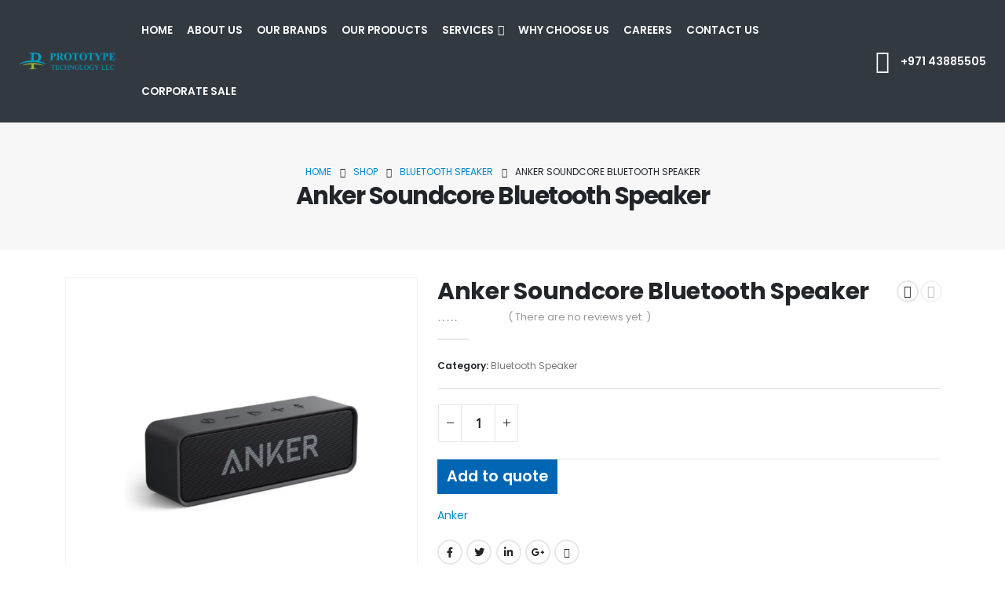

--- FILE ---
content_type: text/html; charset=UTF-8
request_url: https://prototype-me.com/product/anker-soundcore-bluetooth-speaker/
body_size: 25528
content:
	<!DOCTYPE html>
	<html  lang="en-US" prefix="og: http://ogp.me/ns# fb: http://ogp.me/ns/fb#">
	<head>
		<meta http-equiv="X-UA-Compatible" content="IE=edge" />
		<meta http-equiv="Content-Type" content="text/html; charset=UTF-8" />
		<meta name="viewport" content="width=device-width, initial-scale=1, minimum-scale=1" />

		<link rel="profile" href="https://gmpg.org/xfn/11" />
		<link rel="pingback" href="https://prototype-me.com/xmlrpc.php" />
		<title>Anker Soundcore Bluetooth Speaker &#8211; Prototype Middle East</title>
<meta name='robots' content='max-image-preview:large' />
<link rel="alternate" type="application/rss+xml" title="Prototype Middle East &raquo; Feed" href="https://prototype-me.com/feed/" />
<link rel="alternate" type="application/rss+xml" title="Prototype Middle East &raquo; Comments Feed" href="https://prototype-me.com/comments/feed/" />
<link rel="alternate" type="application/rss+xml" title="Prototype Middle East &raquo; Anker Soundcore Bluetooth Speaker Comments Feed" href="https://prototype-me.com/product/anker-soundcore-bluetooth-speaker/feed/" />
<link rel="alternate" title="oEmbed (JSON)" type="application/json+oembed" href="https://prototype-me.com/wp-json/oembed/1.0/embed?url=https%3A%2F%2Fprototype-me.com%2Fproduct%2Fanker-soundcore-bluetooth-speaker%2F" />
<link rel="alternate" title="oEmbed (XML)" type="text/xml+oembed" href="https://prototype-me.com/wp-json/oembed/1.0/embed?url=https%3A%2F%2Fprototype-me.com%2Fproduct%2Fanker-soundcore-bluetooth-speaker%2F&#038;format=xml" />
		<link rel="shortcut icon" href="//corporate.prototype-me.com/wp-content/uploads/2023/09/favicon.png" type="image/x-icon" />
				<link rel="apple-touch-icon" href="//corporate.prototype-me.com/wp-content/uploads/2023/09/favicon.png" />
				<link rel="apple-touch-icon" sizes="120x120" href="//corporate.prototype-me.com/wp-content/uploads/2023/09/favicon.png" />
				<link rel="apple-touch-icon" sizes="76x76" href="//corporate.prototype-me.com/wp-content/uploads/2023/09/favicon.png" />
				<link rel="apple-touch-icon" sizes="152x152" href="//corporate.prototype-me.com/wp-content/themes/porto/images/logo/apple-touch-icon_152x152.png" />
			<meta name="twitter:card" content="summary_large_image">
	<meta property="twitter:title" content="Anker Soundcore Bluetooth Speaker"/>
	<meta property="og:title" content="Anker Soundcore Bluetooth Speaker"/>
	<meta property="og:type" content="website"/>
	<meta property="og:url" content="https://prototype-me.com/product/anker-soundcore-bluetooth-speaker/"/>
	<meta property="og:site_name" content="Prototype Middle East"/>
	<meta property="og:description" content="Breathtaking stereo sound with deep bass is delivered with exceptional clarity and zero distortion by two high-sensitivity drivers and a patented bass port."/>

						<meta property="og:image" content="https://prototype-me.com/wp-content/uploads/2023/10/1.png"/>
				<style id='wp-img-auto-sizes-contain-inline-css'>
img:is([sizes=auto i],[sizes^="auto," i]){contain-intrinsic-size:3000px 1500px}
/*# sourceURL=wp-img-auto-sizes-contain-inline-css */
</style>

<style id='wp-emoji-styles-inline-css'>

	img.wp-smiley, img.emoji {
		display: inline !important;
		border: none !important;
		box-shadow: none !important;
		height: 1em !important;
		width: 1em !important;
		margin: 0 0.07em !important;
		vertical-align: -0.1em !important;
		background: none !important;
		padding: 0 !important;
	}
/*# sourceURL=wp-emoji-styles-inline-css */
</style>
<link rel='stylesheet' id='wp-block-library-css' href='https://prototype-me.com/wp-includes/css/dist/block-library/style.min.css?ver=6.9' media='all' />
<style id='global-styles-inline-css'>
:root{--wp--preset--aspect-ratio--square: 1;--wp--preset--aspect-ratio--4-3: 4/3;--wp--preset--aspect-ratio--3-4: 3/4;--wp--preset--aspect-ratio--3-2: 3/2;--wp--preset--aspect-ratio--2-3: 2/3;--wp--preset--aspect-ratio--16-9: 16/9;--wp--preset--aspect-ratio--9-16: 9/16;--wp--preset--color--black: #000000;--wp--preset--color--cyan-bluish-gray: #abb8c3;--wp--preset--color--white: #ffffff;--wp--preset--color--pale-pink: #f78da7;--wp--preset--color--vivid-red: #cf2e2e;--wp--preset--color--luminous-vivid-orange: #ff6900;--wp--preset--color--luminous-vivid-amber: #fcb900;--wp--preset--color--light-green-cyan: #7bdcb5;--wp--preset--color--vivid-green-cyan: #00d084;--wp--preset--color--pale-cyan-blue: #8ed1fc;--wp--preset--color--vivid-cyan-blue: #0693e3;--wp--preset--color--vivid-purple: #9b51e0;--wp--preset--color--primary: #0088cc;--wp--preset--color--secondary: #0169fe;--wp--preset--color--tertiary: #2baab1;--wp--preset--color--quaternary: #383f48;--wp--preset--color--dark: #212529;--wp--preset--color--light: #ffffff;--wp--preset--gradient--vivid-cyan-blue-to-vivid-purple: linear-gradient(135deg,rgb(6,147,227) 0%,rgb(155,81,224) 100%);--wp--preset--gradient--light-green-cyan-to-vivid-green-cyan: linear-gradient(135deg,rgb(122,220,180) 0%,rgb(0,208,130) 100%);--wp--preset--gradient--luminous-vivid-amber-to-luminous-vivid-orange: linear-gradient(135deg,rgb(252,185,0) 0%,rgb(255,105,0) 100%);--wp--preset--gradient--luminous-vivid-orange-to-vivid-red: linear-gradient(135deg,rgb(255,105,0) 0%,rgb(207,46,46) 100%);--wp--preset--gradient--very-light-gray-to-cyan-bluish-gray: linear-gradient(135deg,rgb(238,238,238) 0%,rgb(169,184,195) 100%);--wp--preset--gradient--cool-to-warm-spectrum: linear-gradient(135deg,rgb(74,234,220) 0%,rgb(151,120,209) 20%,rgb(207,42,186) 40%,rgb(238,44,130) 60%,rgb(251,105,98) 80%,rgb(254,248,76) 100%);--wp--preset--gradient--blush-light-purple: linear-gradient(135deg,rgb(255,206,236) 0%,rgb(152,150,240) 100%);--wp--preset--gradient--blush-bordeaux: linear-gradient(135deg,rgb(254,205,165) 0%,rgb(254,45,45) 50%,rgb(107,0,62) 100%);--wp--preset--gradient--luminous-dusk: linear-gradient(135deg,rgb(255,203,112) 0%,rgb(199,81,192) 50%,rgb(65,88,208) 100%);--wp--preset--gradient--pale-ocean: linear-gradient(135deg,rgb(255,245,203) 0%,rgb(182,227,212) 50%,rgb(51,167,181) 100%);--wp--preset--gradient--electric-grass: linear-gradient(135deg,rgb(202,248,128) 0%,rgb(113,206,126) 100%);--wp--preset--gradient--midnight: linear-gradient(135deg,rgb(2,3,129) 0%,rgb(40,116,252) 100%);--wp--preset--font-size--small: 13px;--wp--preset--font-size--medium: 20px;--wp--preset--font-size--large: 36px;--wp--preset--font-size--x-large: 42px;--wp--preset--spacing--20: 0.44rem;--wp--preset--spacing--30: 0.67rem;--wp--preset--spacing--40: 1rem;--wp--preset--spacing--50: 1.5rem;--wp--preset--spacing--60: 2.25rem;--wp--preset--spacing--70: 3.38rem;--wp--preset--spacing--80: 5.06rem;--wp--preset--shadow--natural: 6px 6px 9px rgba(0, 0, 0, 0.2);--wp--preset--shadow--deep: 12px 12px 50px rgba(0, 0, 0, 0.4);--wp--preset--shadow--sharp: 6px 6px 0px rgba(0, 0, 0, 0.2);--wp--preset--shadow--outlined: 6px 6px 0px -3px rgb(255, 255, 255), 6px 6px rgb(0, 0, 0);--wp--preset--shadow--crisp: 6px 6px 0px rgb(0, 0, 0);}:where(.is-layout-flex){gap: 0.5em;}:where(.is-layout-grid){gap: 0.5em;}body .is-layout-flex{display: flex;}.is-layout-flex{flex-wrap: wrap;align-items: center;}.is-layout-flex > :is(*, div){margin: 0;}body .is-layout-grid{display: grid;}.is-layout-grid > :is(*, div){margin: 0;}:where(.wp-block-columns.is-layout-flex){gap: 2em;}:where(.wp-block-columns.is-layout-grid){gap: 2em;}:where(.wp-block-post-template.is-layout-flex){gap: 1.25em;}:where(.wp-block-post-template.is-layout-grid){gap: 1.25em;}.has-black-color{color: var(--wp--preset--color--black) !important;}.has-cyan-bluish-gray-color{color: var(--wp--preset--color--cyan-bluish-gray) !important;}.has-white-color{color: var(--wp--preset--color--white) !important;}.has-pale-pink-color{color: var(--wp--preset--color--pale-pink) !important;}.has-vivid-red-color{color: var(--wp--preset--color--vivid-red) !important;}.has-luminous-vivid-orange-color{color: var(--wp--preset--color--luminous-vivid-orange) !important;}.has-luminous-vivid-amber-color{color: var(--wp--preset--color--luminous-vivid-amber) !important;}.has-light-green-cyan-color{color: var(--wp--preset--color--light-green-cyan) !important;}.has-vivid-green-cyan-color{color: var(--wp--preset--color--vivid-green-cyan) !important;}.has-pale-cyan-blue-color{color: var(--wp--preset--color--pale-cyan-blue) !important;}.has-vivid-cyan-blue-color{color: var(--wp--preset--color--vivid-cyan-blue) !important;}.has-vivid-purple-color{color: var(--wp--preset--color--vivid-purple) !important;}.has-black-background-color{background-color: var(--wp--preset--color--black) !important;}.has-cyan-bluish-gray-background-color{background-color: var(--wp--preset--color--cyan-bluish-gray) !important;}.has-white-background-color{background-color: var(--wp--preset--color--white) !important;}.has-pale-pink-background-color{background-color: var(--wp--preset--color--pale-pink) !important;}.has-vivid-red-background-color{background-color: var(--wp--preset--color--vivid-red) !important;}.has-luminous-vivid-orange-background-color{background-color: var(--wp--preset--color--luminous-vivid-orange) !important;}.has-luminous-vivid-amber-background-color{background-color: var(--wp--preset--color--luminous-vivid-amber) !important;}.has-light-green-cyan-background-color{background-color: var(--wp--preset--color--light-green-cyan) !important;}.has-vivid-green-cyan-background-color{background-color: var(--wp--preset--color--vivid-green-cyan) !important;}.has-pale-cyan-blue-background-color{background-color: var(--wp--preset--color--pale-cyan-blue) !important;}.has-vivid-cyan-blue-background-color{background-color: var(--wp--preset--color--vivid-cyan-blue) !important;}.has-vivid-purple-background-color{background-color: var(--wp--preset--color--vivid-purple) !important;}.has-black-border-color{border-color: var(--wp--preset--color--black) !important;}.has-cyan-bluish-gray-border-color{border-color: var(--wp--preset--color--cyan-bluish-gray) !important;}.has-white-border-color{border-color: var(--wp--preset--color--white) !important;}.has-pale-pink-border-color{border-color: var(--wp--preset--color--pale-pink) !important;}.has-vivid-red-border-color{border-color: var(--wp--preset--color--vivid-red) !important;}.has-luminous-vivid-orange-border-color{border-color: var(--wp--preset--color--luminous-vivid-orange) !important;}.has-luminous-vivid-amber-border-color{border-color: var(--wp--preset--color--luminous-vivid-amber) !important;}.has-light-green-cyan-border-color{border-color: var(--wp--preset--color--light-green-cyan) !important;}.has-vivid-green-cyan-border-color{border-color: var(--wp--preset--color--vivid-green-cyan) !important;}.has-pale-cyan-blue-border-color{border-color: var(--wp--preset--color--pale-cyan-blue) !important;}.has-vivid-cyan-blue-border-color{border-color: var(--wp--preset--color--vivid-cyan-blue) !important;}.has-vivid-purple-border-color{border-color: var(--wp--preset--color--vivid-purple) !important;}.has-vivid-cyan-blue-to-vivid-purple-gradient-background{background: var(--wp--preset--gradient--vivid-cyan-blue-to-vivid-purple) !important;}.has-light-green-cyan-to-vivid-green-cyan-gradient-background{background: var(--wp--preset--gradient--light-green-cyan-to-vivid-green-cyan) !important;}.has-luminous-vivid-amber-to-luminous-vivid-orange-gradient-background{background: var(--wp--preset--gradient--luminous-vivid-amber-to-luminous-vivid-orange) !important;}.has-luminous-vivid-orange-to-vivid-red-gradient-background{background: var(--wp--preset--gradient--luminous-vivid-orange-to-vivid-red) !important;}.has-very-light-gray-to-cyan-bluish-gray-gradient-background{background: var(--wp--preset--gradient--very-light-gray-to-cyan-bluish-gray) !important;}.has-cool-to-warm-spectrum-gradient-background{background: var(--wp--preset--gradient--cool-to-warm-spectrum) !important;}.has-blush-light-purple-gradient-background{background: var(--wp--preset--gradient--blush-light-purple) !important;}.has-blush-bordeaux-gradient-background{background: var(--wp--preset--gradient--blush-bordeaux) !important;}.has-luminous-dusk-gradient-background{background: var(--wp--preset--gradient--luminous-dusk) !important;}.has-pale-ocean-gradient-background{background: var(--wp--preset--gradient--pale-ocean) !important;}.has-electric-grass-gradient-background{background: var(--wp--preset--gradient--electric-grass) !important;}.has-midnight-gradient-background{background: var(--wp--preset--gradient--midnight) !important;}.has-small-font-size{font-size: var(--wp--preset--font-size--small) !important;}.has-medium-font-size{font-size: var(--wp--preset--font-size--medium) !important;}.has-large-font-size{font-size: var(--wp--preset--font-size--large) !important;}.has-x-large-font-size{font-size: var(--wp--preset--font-size--x-large) !important;}
/*# sourceURL=global-styles-inline-css */
</style>

<style id='classic-theme-styles-inline-css'>
/*! This file is auto-generated */
.wp-block-button__link{color:#fff;background-color:#32373c;border-radius:9999px;box-shadow:none;text-decoration:none;padding:calc(.667em + 2px) calc(1.333em + 2px);font-size:1.125em}.wp-block-file__button{background:#32373c;color:#fff;text-decoration:none}
/*# sourceURL=/wp-includes/css/classic-themes.min.css */
</style>
<link rel='stylesheet' id='contact-form-7-css' href='https://prototype-me.com/wp-content/plugins/contact-form-7/includes/css/styles.css?ver=5.8.2' media='all' />
<style id='woocommerce-inline-inline-css'>
.woocommerce form .form-row .required { visibility: visible; }
/*# sourceURL=woocommerce-inline-inline-css */
</style>
<link rel='stylesheet' id='yith_ywraq_frontend-css' href='https://prototype-me.com/wp-content/plugins/yith-woocommerce-request-a-quote/assets/css/frontend.css?ver=2.26.0' media='all' />
<style id='yith_ywraq_frontend-inline-css'>
.woocommerce .add-request-quote-button.button, .woocommerce .add-request-quote-button-addons.button, .yith-wceop-ywraq-button-wrapper .add-request-quote-button.button, .yith-wceop-ywraq-button-wrapper .add-request-quote-button-addons.button{
    background-color: #0066b4!important;
    color: #ffffff!important;
}
.woocommerce .add-request-quote-button.button:hover,  .woocommerce .add-request-quote-button-addons.button:hover,.yith-wceop-ywraq-button-wrapper .add-request-quote-button.button:hover,  .yith-wceop-ywraq-button-wrapper .add-request-quote-button-addons.button:hover{
    background-color: #044a80!important;
    color: #ffffff!important;
}


.cart button.single_add_to_cart_button{
	                 display:none!important;
	                }
/*# sourceURL=yith_ywraq_frontend-inline-css */
</style>
<link rel='stylesheet' id='pwb-styles-frontend-css' href='https://prototype-me.com/wp-content/plugins/perfect-woocommerce-brands/build/frontend/css/style.css?ver=3.2.8' media='all' />
<link rel='stylesheet' id='porto-css-vars-css' href='http://prototype-me.com/wp-content/uploads/porto_styles/theme_css_vars.css?ver=6.10.0' media='all' />
<link rel='stylesheet' id='js_composer_front-css' href='https://prototype-me.com/wp-content/plugins/js_composer/assets/css/js_composer.min.css?ver=7.0' media='all' />
<link rel='stylesheet' id='bootstrap-css' href='http://prototype-me.com/wp-content/uploads/porto_styles/bootstrap.css?ver=6.10.0' media='all' />
<link rel='stylesheet' id='porto-plugins-css' href='https://prototype-me.com/wp-content/themes/porto/css/plugins.css?ver=6.10.0' media='all' />
<link rel='stylesheet' id='porto-theme-css' href='https://prototype-me.com/wp-content/themes/porto/css/theme.css?ver=6.10.0' media='all' />
<link rel='stylesheet' id='porto-shortcodes-css' href='http://prototype-me.com/wp-content/uploads/porto_styles/shortcodes.css?ver=6.10.0' media='all' />
<link rel='stylesheet' id='porto-theme-shop-css' href='https://prototype-me.com/wp-content/themes/porto/css/theme_shop.css?ver=6.10.0' media='all' />
<link rel='stylesheet' id='porto-theme-wpb-css' href='https://prototype-me.com/wp-content/themes/porto/css/theme_wpb.css?ver=6.10.0' media='all' />
<link rel='stylesheet' id='porto-dynamic-style-css' href='http://prototype-me.com/wp-content/uploads/porto_styles/dynamic_style.css?ver=6.10.0' media='all' />
<link rel='stylesheet' id='porto-type-builder-css' href='https://prototype-me.com/wp-content/plugins/porto-functionality/builders/assets/type-builder.css?ver=2.10.0' media='all' />
<link rel='stylesheet' id='porto-account-login-style-css' href='https://prototype-me.com/wp-content/themes/porto/css/theme/shop/login-style/account-login.css?ver=6.10.0' media='all' />
<link rel='stylesheet' id='porto-style-css' href='https://prototype-me.com/wp-content/themes/porto/style.css?ver=6.10.0' media='all' />
<style id='porto-style-inline-css'>
.side-header-narrow-bar-logo{max-width:123px}@media (min-width:992px){}#header .header-main .header-left,#header .header-main .header-center,#header .header-main .header-right,.fixed-header #header .header-main .header-left,.fixed-header #header .header-main .header-right,.fixed-header #header .header-main .header-center,.header-builder-p .header-main{padding-top:0;padding-bottom:0}.page-top .product-nav{position:static;height:auto;margin-top:0}.page-top .product-nav .product-prev,.page-top .product-nav .product-next{float:none;position:absolute;height:30px;top:50%;bottom:50%;margin-top:-15px}.page-top .product-nav .product-prev{right:10px}.page-top .product-nav .product-next{left:10px}.page-top .product-nav .product-next .product-popup{right:auto;left:0}.page-top .product-nav .product-next .product-popup:before{right:auto;left:6px}.page-top .sort-source{position:static;text-align:center;margin-top:5px;border-width:0}.page-top ul.breadcrumb{-ms-flex-pack:center;justify-content:center}.page-top .page-title{font-weight:700}.product-images .img-thumbnail .inner,.product-images .img-thumbnail .inner img{-webkit-transform:none;transform:none}.sticky-product{position:fixed;top:0;left:0;width:100%;z-index:100;background-color:#fff;box-shadow:0 3px 5px rgba(0,0,0,0.08);padding:15px 0}.sticky-product.pos-bottom{top:auto;bottom:0;box-shadow:0 -3px 5px rgba(0,0,0,0.08)}.sticky-product .container{display:-ms-flexbox;display:flex;-ms-flex-align:center;align-items:center;-ms-flex-wrap:wrap;flex-wrap:wrap}.sticky-product .sticky-image{max-width:60px;margin-right:15px}.sticky-product .add-to-cart{-ms-flex:1;flex:1;text-align:right;margin-top:5px}.sticky-product .product-name{font-size:16px;font-weight:600;line-height:inherit;margin-bottom:0}.sticky-product .sticky-detail{line-height:1.5;display:-ms-flexbox;display:flex}.sticky-product .star-rating{margin:5px 15px;font-size:1em}.sticky-product .availability{padding-top:2px}.sticky-product .sticky-detail .price{font-family:Poppins,Poppins,sans-serif;font-weight:400;margin-bottom:0;font-size:1.3em;line-height:1.5}@media (max-width:992px){.sticky-product .container{padding-left:var(--porto-grid-gutter-width);padding-right:var(--porto-grid-gutter-width)}}@media (max-width:767px){.sticky-product{display:none}}#login-form-popup{max-width:480px}.btn-gradient:not(.btn-outline) a,.btn-gradient .wpcf7-submit{background:linear-gradient(135deg,#0088cc 0,#0169fe 80%) !important;color:#FFF;border:0}.btn-gradient:not(.btn-outline):hover a,.btn-gradient:not(.btn-outline).hover a,.btn-gradient:hover .wpcf7-submit{background:linear-gradient(135deg,#00a1f2 0,#277ffe 80%) !important;color:#FFF;border:0}.vc_btn3.vc_btn3-size-md{border-radius:7px}.custom-btn-1 i{margin-left:17px}.custom-btn-2 i{margin-left:2px}.custom-btn-2 :focus{box-shadow:none}@keyframes toBottomFromTop{49%{transform:translate3d(0,100%,0) scale(1)}50%{opacity:0;transform:translate3d(0,-100%,0) scale(1)}51%{opacity:1}}.custom-btn-effect-1:hover i{animation:toBottomFromTop .3s forwards}.custom-font-lora{font-family:Lora,sans-serif}.custom-font-segoe{font-family:'Segoe Script','Zapfino','Savoye LET' !important}body:not(.home) #header .header-main{background-color:#333940}.custom-dot-type.nav-inside .owl-dots{bottom:103px}.custom-dot-type .owl-dot.active,.custom-dot-type .owl-dot:hover{transform:scale(1.3)}.cutom-dot-type .owl-dot{transition:transform .3s}.custom-dot-type .owl-dot+.owl-dot{margin-left:4px}.custom-dot-white .owl-dots .owl-dot span{background-color:rgba(255,255,255,0.6)}.custom-dot-white .owl-dots .owl-dot.active span,.custom-dot-white .owl-dots .owl-dot:hover span{background-color:#fff}.custom-dot-black .owl-dots .owl-dot span{background-color:rgba(33,33,33,0.6)}.custom-dot-black .owl-dots .owl-dot.active span,.custom-dot-black .owl-dots .owl-dot:hover span{background-color:#212121}.intro-carousel .porto-ibanner{max-height:100vh}.intro-carousel .owl-dots{opacity:0;transition:opacity .3s}.intro-carousel:hover .owl-dots{opacity:1}.custom-highlight-text-1{position:absolute;right:-64px;bottom:-41px;font-size:36.8px;font-size:2.3rem;transform:rotate(-15deg)}@media (min-width:576px){.mw-481{max-width:481px !important}.mw-450{max-width:450px !important}}@media(max-width:767px){.intro-layer-1{top:50% !important;left:50% !important;transform:translate(-50%,-50%);width:90%;text-align:center}.intro-layer-2{top:50% !important;transform:translate(-50%,-50%) !important}}.custom-social-icons{top:50%;right:28px;transform:translateY(-50%)}.custom-social-icons .poerto-icon{transition:background 3s}.custom-social-icons .social-facebook:hover{background:#3b5a9a}.custom-social-icons .social-twitter:hover{background:#1aa9e1}.custom-social-icons .social-instagram:hover{background:#7c4a3a}.custom-box-shadow-1 img{box-shadow:0 15px 60px -36px rgba(0,0,0,0.45) !important}.top-50{top:50%}.transform3dy-n50{transform:translate3d(0,-50%,0)}.custom-img-width-1{width:260px;height:260px}.custom-left-img{left:20px;z-index:2}.custom-right-img{right:6px}.custom-img-round img{border-radius:50%}@media(max-width:991px) and (min-width:576px){.custom-left-img{left:15%}.custom-right-img{right:14%}}@media(max-width:575px){.custom-left-img{left:0}.custom-right-img{right:0}}.bg-gradient{background-color:#0088cc !important;background-image:linear-gradient(to right,#0088cc 0,#0169fe 100%) !important}.custom-img-pos{left:-4px}@media(max-width:991px){.custom-img-pos{left:20px}}.custom-testimonial-carousel .porto-u-main-heading{padding:0 40px}.custom-testimonial-carousel .porto-u-heading-spacer,.custom-testimonial-carousel .porto-u-sub-heading{padding-left:40px}.custom-testimonial-carousel .porto-u-main-heading::before{content:"“";display:block;position:absolute;left:10px;top:0;font-size:80px;font-style:normal;line-height:1;font-family:"Lora",sans-serif;font-weight:bold;color:#212121}.custom-testimonial-carousel.nav-inside .owl-dots{bottom:-5px}.portfolio-filter{position:relative;margin:-21px auto 32px;z-index:1;justify-content:flex-end;width:100%;padding-right:24px}.portfolio-filter li a{color:#777;border-bottom:3px solid transparent;transition:border-color .3s;text-transform:uppercase;font-weight:600;line-height:1;padding-left:0;padding-right:0;margin-left:24px;font-size:13.3px}.portfolio-filter li a:hover,.portfolio-filter li.active a{color:#08c !important;background-color:transparent !important;border-bottom-color:#08c}.thumb-info.thumb-info-lighten .thumb-info-wrapper:after{background:rgba(0,136,204,0.8)}.porto-portfolios hr{display:none}.pagination.load-more .next{padding-left:3.4rem;padding-right:3.4rem;margin-top:22px;width:auto;background:#212529;font-size:15.4px;line-height:1.5;color:#FFF;border-radius:7px}.pagination-wrap.load-more{margin-bottom:48px}@media(min-width:992px){.portfolio-filter{max-width:936px;padding-right:12px}}@media(min-width:1164px){.portfolio-filter{max-width:1140px;padding-right:12px}}@media(max-width:767px){.portfolio-filter{margin-top:24px;justify-content:flex-start}}.portfolio-carousel .portfolio-item{position:relative;background:#fff;padding:20px;margin-left:10px;margin-right:10px}.portfolio-item.outimage{text-align:left}.portfolio-slide a{display:flex;flex-direction:column}.portfolio-slide .thumb-info{order:-2;margin-bottom:8px}.portfolio-slide .portfolio-title{font-size:25.2px;font-weight:700;margin-top:0 !important}.portfolio-slide .portfolio-title:hover{color:#08c}.portfolio-slide p.color-body{order:-1;text-transform:uppercase;font-size:11.2px;line-height:26px;letter-spacing:0;margin-bottom:4px !important}.portfolio-slide .m-t{padding:0 !important;margin-top:12px !important;margin-bottom:19px}.portfolio-slide .m-t p{font-size:15.4px;color:#777}.portfolio-carousel .thumb-info.thumb-info-lighten .thumb-info-wrapper:after,.member-carousel .thumb-info .thumb-info-wrapper:after{content:none}.portfolio-carousel .thumb-info:hover img{transform:none;opacity:.8}.portfolio-carousel .thumb-info .thumb-info-action-icon{display:none}.portfolio-carousel:before,.post-carousel:before{content:'';position:absolute;top:50%;left:50%;width:65%;height:0;box-shadow:0 0 110px 180px rgba(0,0,0,0.04);transform:translate3d(-50%,-50%,0);z-index:0}.portfolio-carousel .owl-dots{margin-top:35px !important}.portfolio-carousel .thumb-info,.portfolio-carousel .thumb-info-wrapper{position:static;transform:none;overflow:visible}.portfolio-carousel .thumb-info-title{bottom:13px !important;padding-left:20px !important;transform:translate3d(0,0,0) !important;opacity:1 !important}.portfolio-carousel .thumb-info-inner{font-size:12.6px;color:#08c !important;letter-spacing:normal}.vc_btn3.vc_btn3-shape-rounded{border-radius:7px}.members-container.owl-carousel:before,.member-carousel:before{content:'';position:absolute;top:50%;left:50%;width:65%;height:0;transform:translate3d(-50%,-50%,0);z-index:0;box-shadow:0 0 110px 230px rgba(0,0,0,0.04)}.member-carousel .member-slide{background:#fff}.member-carousel .thumb-info-wrapper{position:static;transform:none}.member-carousel .thumb-info a h4{font-size:21px;font-weight:700;color:#212529;padding:24px 24px 0}.member-carousel .thumb-info a:hover h4{color:#08c}.member-carousel .thumb-info a p{padding-top:1px;padding-bottom:6px;text-transform:uppercase;font-size:13.3px;color:#969696}.member-carousel .thumb-info-caption p{font-size:14px;color:#212529;line-height:1.7;font-weight:300;padding:0 24px 56px}.member-carousel .thumb-info-title{bottom:27px !important;top:auto !important;color:#08c;font-size:12.6px;text-transform:uppercase;letter-spacing:normal;opacity:1 !important;transform:none !important}.member-carousel .owl-dots,.post-carousel .owl-dots{margin-top:41px !important}.row>.post-carousel{padding:0}.post-carousel .post-item{padding:20px;background:#fff}.post-carousel .post-item .post-meta{font-size:11.2px}.post-carousel .post-meta a{color:#777}.post-carousel .post-image{margin-bottom:7px !important}.post-carousel h5{margin-top:12px;margin-bottom:14px}.post-carousel h5 a{font-weight:700;font-size:21px;letter-spacing:-1.05px}.post-carousel h5 a:hover{color:#08c !important}.mw-90 img{max-width:90px}.mw-100p img{max-width:100px}.mw-140 img{max-width:140px;vertical-align:middle}.porto-map-wrapper .porto_google_map{position:absolute !important;left:0;top:0;right:0;bottom:0;min-height:600px}.porto_google_map{margin-bottom:0}#Contact .col-md-12{position:static}#Contact .form-control{padding:0 23px;height:54px;font-size:0.85rem;line-height:1.85;border-radius:.25rem;background-color:#F4F4F4;border-width:0}#Contact textarea.form-control{height:111px;padding:18px 23px}.wpcf7 .wpcf7-submit{padding:1.25rem 3.4rem;font-size:15.4px;text-transform:uppercase;font-weight:600}.wpcf7 .wpcf7-submit:focus{outline:none}.wpcf7 .form-group{margin-bottom:1.1rem}.bg-dark{background-color:#212529 !important}.custom-direction .porto-sicon-header p{display:inline-block;border-bottom:1px solid}@media(max-width:767px){.porto-map-wrapper .porto_google_map{position:relative !important}}
/*# sourceURL=porto-style-inline-css */
</style>
<script src="https://prototype-me.com/wp-includes/js/jquery/jquery.min.js?ver=3.7.1" id="jquery-core-js"></script>
<script src="https://prototype-me.com/wp-includes/js/jquery/jquery-migrate.min.js?ver=3.4.1" id="jquery-migrate-js"></script>
<script src="https://prototype-me.com/wp-content/plugins/woocommerce/assets/js/jquery-blockui/jquery.blockUI.min.js?ver=2.7.0-wc.8.2.4" id="jquery-blockui-js"></script>
<script id="wc-add-to-cart-js-extra">
var wc_add_to_cart_params = {"ajax_url":"/wp-admin/admin-ajax.php","wc_ajax_url":"/?wc-ajax=%%endpoint%%","i18n_view_cart":"View cart","cart_url":"https://prototype-me.com/cart/","is_cart":"","cart_redirect_after_add":"no"};
//# sourceURL=wc-add-to-cart-js-extra
</script>
<script src="https://prototype-me.com/wp-content/plugins/woocommerce/assets/js/frontend/add-to-cart.min.js?ver=8.2.4" id="wc-add-to-cart-js"></script>
<script src="https://prototype-me.com/wp-content/plugins/js_composer/assets/js/vendors/woocommerce-add-to-cart.js?ver=7.0" id="vc_woocommerce-add-to-cart-js-js"></script>
<script></script><link rel="https://api.w.org/" href="https://prototype-me.com/wp-json/" /><link rel="alternate" title="JSON" type="application/json" href="https://prototype-me.com/wp-json/wp/v2/product/1140" /><link rel="EditURI" type="application/rsd+xml" title="RSD" href="https://prototype-me.com/xmlrpc.php?rsd" />
<meta name="generator" content="WordPress 6.9" />
<meta name="generator" content="WooCommerce 8.2.4" />
<link rel="canonical" href="https://prototype-me.com/product/anker-soundcore-bluetooth-speaker/" />
<link rel='shortlink' href='https://prototype-me.com/?p=1140' />
		<script type="text/javascript">
		WebFontConfig = {
			google: { families: [ 'Poppins:400,500,600,700,800','Shadows+Into+Light:400,700','Playfair+Display:400,700','Open+Sans:400','Lora:400,600,700' ] }
		};
		(function(d) {
			var wf = d.createElement('script'), s = d.scripts[d.scripts.length - 1];
			wf.src = 'https://prototype-me.com/wp-content/themes/porto/js/libs/webfont.js';
			wf.async = true;
			s.parentNode.insertBefore(wf, s);
		})(document);</script>
			<noscript><style>.woocommerce-product-gallery{ opacity: 1 !important; }</style></noscript>
	<style>.recentcomments a{display:inline !important;padding:0 !important;margin:0 !important;}</style><meta name="generator" content="Powered by WPBakery Page Builder - drag and drop page builder for WordPress."/>
<meta name="generator" content="Powered by Slider Revolution 6.6.14 - responsive, Mobile-Friendly Slider Plugin for WordPress with comfortable drag and drop interface." />
<script>function setREVStartSize(e){
			//window.requestAnimationFrame(function() {
				window.RSIW = window.RSIW===undefined ? window.innerWidth : window.RSIW;
				window.RSIH = window.RSIH===undefined ? window.innerHeight : window.RSIH;
				try {
					var pw = document.getElementById(e.c).parentNode.offsetWidth,
						newh;
					pw = pw===0 || isNaN(pw) || (e.l=="fullwidth" || e.layout=="fullwidth") ? window.RSIW : pw;
					e.tabw = e.tabw===undefined ? 0 : parseInt(e.tabw);
					e.thumbw = e.thumbw===undefined ? 0 : parseInt(e.thumbw);
					e.tabh = e.tabh===undefined ? 0 : parseInt(e.tabh);
					e.thumbh = e.thumbh===undefined ? 0 : parseInt(e.thumbh);
					e.tabhide = e.tabhide===undefined ? 0 : parseInt(e.tabhide);
					e.thumbhide = e.thumbhide===undefined ? 0 : parseInt(e.thumbhide);
					e.mh = e.mh===undefined || e.mh=="" || e.mh==="auto" ? 0 : parseInt(e.mh,0);
					if(e.layout==="fullscreen" || e.l==="fullscreen")
						newh = Math.max(e.mh,window.RSIH);
					else{
						e.gw = Array.isArray(e.gw) ? e.gw : [e.gw];
						for (var i in e.rl) if (e.gw[i]===undefined || e.gw[i]===0) e.gw[i] = e.gw[i-1];
						e.gh = e.el===undefined || e.el==="" || (Array.isArray(e.el) && e.el.length==0)? e.gh : e.el;
						e.gh = Array.isArray(e.gh) ? e.gh : [e.gh];
						for (var i in e.rl) if (e.gh[i]===undefined || e.gh[i]===0) e.gh[i] = e.gh[i-1];
											
						var nl = new Array(e.rl.length),
							ix = 0,
							sl;
						e.tabw = e.tabhide>=pw ? 0 : e.tabw;
						e.thumbw = e.thumbhide>=pw ? 0 : e.thumbw;
						e.tabh = e.tabhide>=pw ? 0 : e.tabh;
						e.thumbh = e.thumbhide>=pw ? 0 : e.thumbh;
						for (var i in e.rl) nl[i] = e.rl[i]<window.RSIW ? 0 : e.rl[i];
						sl = nl[0];
						for (var i in nl) if (sl>nl[i] && nl[i]>0) { sl = nl[i]; ix=i;}
						var m = pw>(e.gw[ix]+e.tabw+e.thumbw) ? 1 : (pw-(e.tabw+e.thumbw)) / (e.gw[ix]);
						newh =  (e.gh[ix] * m) + (e.tabh + e.thumbh);
					}
					var el = document.getElementById(e.c);
					if (el!==null && el) el.style.height = newh+"px";
					el = document.getElementById(e.c+"_wrapper");
					if (el!==null && el) {
						el.style.height = newh+"px";
						el.style.display = "block";
					}
				} catch(e){
					console.log("Failure at Presize of Slider:" + e)
				}
			//});
		  };</script>
		<style id="wp-custom-css">
			.banner-container .wpb_text_column.wpb_content_element {
    display: none;
}
.home #header {
    position: absolute;
    width: 100%;
    top: calc(100vh - 78px);
    left: 0;
    z-index: 1030;
    background: #00404d;
}

@media(max-width: 576px)
{
		.vc_custom_1694418881090 {
    padding-top: 70px !important;
    padding-left: 15px !important;
}
	
}		</style>
		<noscript><style> .wpb_animate_when_almost_visible { opacity: 1; }</style></noscript>	<link rel='stylesheet' id='rs-plugin-settings-css' href='https://prototype-me.com/wp-content/plugins/revslider/public/assets/css/rs6.css?ver=6.6.14' media='all' />
<style id='rs-plugin-settings-inline-css'>
#rs-demo-id {}
/*# sourceURL=rs-plugin-settings-inline-css */
</style>
</head>
	<body class="wp-singular product-template-default single single-product postid-1140 wp-embed-responsive wp-theme-porto theme-porto woocommerce woocommerce-page woocommerce-no-js login-popup full blog-1 wpb-js-composer js-comp-ver-7.0 vc_responsive">
	
	<div class="page-wrapper"><!-- page wrapper -->
		
											<!-- header wrapper -->
				<div class="header-wrapper wide">
										
<header id="header" class="header-builder header-builder-p">
<div class="porto-block" data-id="325"><style>.wpb_custom_25a1c46d1e49bb73a70fb9b6d630f724 .porto-sicon-title{font-weight:600;font-size:14px;letter-spacing:0;text-transform:none;}#header .mobile-toggle { background: linear-gradient(135deg, #0088cc 0%, #0169fe 80%); }
.page-wrapper, .header-wrapper { position: static; }
.home #header { position: absolute; width: 100%; top: calc(100vh - 78px);  left: 0; z-index: 1030; }
.custom-hover-opacity:hover { opacity: .9; }
.mega-menu.menu-hover-line>li.menu-item>a:before { top: auto; bottom: 0; }
#nav-panel .accordion-menu li:not(.active) { border-width: 0; }
#nav-panel .accordion-menu li.menu-item.active { border-width: 2px; }
#nav-panel .accordion-menu li.menu-item.active a { background-color: transparent; color: #08c; }
#nav-panel>.container { padding: 0 12px; }
#nav-panel .accordion-menu > li.menu-item > a { color: #fff; }
#header .porto-sicon-box-link { margin-right: 0; }

@media(max-width: 1399px) {
#header .main-menu > li.menu-item > a { padding-left: 8.5px; padding-right: 8.5px;  }
}
@media(max-width: 991px) {
.py-lg-14 { padding-top: 14px !important; padding-bottom: 14px !important; } 
#header .header-main { background-color: #333940; }
}</style><div class="vc_row wpb_row row top-row py-lg-14 no-padding header-main vc_row-o-content-middle vc_row-flex"><div class="px-4 vc_column_container flex-auto"><div class="wpb_wrapper vc_column-inner">		<div class="logo">
		<a href="https://prototype-me.com/" title="Prototype Middle East - "  rel="home">
		<img class="img-responsive sticky-logo sticky-retina-logo" src="//prototype-me.com/wp-content/uploads/2023/09/prototype_logo.png" alt="Prototype Middle East" /><img class="img-responsive standard-logo retina-logo" width="270" height="49" src="//prototype-me.com/wp-content/uploads/2023/09/prototype_logo.png" alt="Prototype Middle East" />	</a>
			</div>
		</div></div><div class="d-none d-lg-flex vc_column_container flex-1"><div class="wpb_wrapper vc_column-inner"><ul id="menu-main-menu" class="wpb_custom_b83cf44ab1a55d4eaf1566accd7eb16e main-menu mega-menu menu-hover-line show-arrow"><li id="nav-menu-item-639" class="menu-item menu-item-type-custom menu-item-object-custom menu-item-home narrow"><a href="https://prototype-me.com/#banner-wrapper">Home</a></li>
<li id="nav-menu-item-632" class="menu-item menu-item-type-custom menu-item-object-custom menu-item-home narrow"><a href="https://prototype-me.com/#who-we-are">About Us</a></li>
<li id="nav-menu-item-633" class="menu-item menu-item-type-custom menu-item-object-custom menu-item-home narrow"><a href="https://prototype-me.com/#our-brands">Our Brands</a></li>
<li id="nav-menu-item-1255" class="menu-item menu-item-type-post_type menu-item-object-page narrow"><a href="https://prototype-me.com/our-products/">Our Products</a></li>
<li id="nav-menu-item-1513" class="menu-item menu-item-type-post_type menu-item-object-page menu-item-has-children has-sub narrow"><a href="https://prototype-me.com/services/">Services</a>
<div class="popup"><div class="inner" style=""><ul class="sub-menu porto-narrow-sub-menu">
	<li id="nav-menu-item-1571" class="menu-item menu-item-type-post_type menu-item-object-page" data-cols="1"><a href="https://prototype-me.com/it-consulting/">IT Consulting</a></li>
	<li id="nav-menu-item-1570" class="menu-item menu-item-type-post_type menu-item-object-page" data-cols="1"><a href="https://prototype-me.com/digital-transformation-services/">Digital Transformation Services</a></li>
	<li id="nav-menu-item-1569" class="menu-item menu-item-type-post_type menu-item-object-page" data-cols="1"><a href="https://prototype-me.com/software-development-services/">Software Development Services</a></li>
</ul></div></div>
</li>
<li id="nav-menu-item-635" class="menu-item menu-item-type-custom menu-item-object-custom menu-item-home narrow"><a href="https://prototype-me.com/#why-choose-us">Why Choose Us</a></li>
<li id="nav-menu-item-1268" class="menu-item menu-item-type-post_type menu-item-object-page narrow"><a href="https://prototype-me.com/careers/">Careers</a></li>
<li id="nav-menu-item-638" class="d-none d-xl-block menu-item menu-item-type-custom menu-item-object-custom menu-item-home narrow"><a href="https://prototype-me.com/#Contact">Contact Us</a></li>
<li id="nav-menu-item-1444" class="menu-item menu-item-type-post_type menu-item-object-page narrow"><a href="https://prototype-me.com/corporate-sale/">Corporate Sale</a></li>
</ul></div></div><div class="px-4 ms-auto ms-lg-0 vc_column_container flex-auto"><div class="wpb_wrapper vc_column-inner"><a class="porto-sicon-box-link" href="tel:97143885505"><div class="porto-sicon-box custom-hover-opacity mb-0 me-0 d-none d-md-flex  wpb_custom_25a1c46d1e49bb73a70fb9b6d630f724 style_1 default-icon"><div class="porto-sicon-default"><div class="porto-just-icon-wrapper porto-icon none" style="color:#ffffff;font-size:30px;margin-right:5px;"><i class="porto-icon-phone-call"></i></div></div><div class="porto-sicon-header"><h3 class="porto-sicon-title" style="color:#ffffff;">+971 43885505</h3></div> <!-- header --></div><!-- porto-sicon-box --></a><a  aria-label="Mobile Menu" href="#" class="mobile-toggle  wpb_custom_d100113dacdd9774aca8d2a074787642"><i class="fas fa-bars"></i></a></div></div></div></div>
<div id="nav-panel">
	<div class="container">
		<div class="mobile-nav-wrap">
		<div class="menu-wrap"><ul id="menu-main-menu-1" class="mobile-menu accordion-menu"><li id="accordion-menu-item-639" class="menu-item menu-item-type-custom menu-item-object-custom menu-item-home"><a href="https://prototype-me.com/#banner-wrapper">Home</a></li>
<li id="accordion-menu-item-632" class="menu-item menu-item-type-custom menu-item-object-custom menu-item-home"><a href="https://prototype-me.com/#who-we-are">About Us</a></li>
<li id="accordion-menu-item-633" class="menu-item menu-item-type-custom menu-item-object-custom menu-item-home"><a href="https://prototype-me.com/#our-brands">Our Brands</a></li>
<li id="accordion-menu-item-1255" class="menu-item menu-item-type-post_type menu-item-object-page"><a href="https://prototype-me.com/our-products/">Our Products</a></li>
<li id="accordion-menu-item-1513" class="menu-item menu-item-type-post_type menu-item-object-page menu-item-has-children has-sub"><a href="https://prototype-me.com/services/">Services</a>
<span class="arrow" role="button"></span><ul class="sub-menu">
	<li id="accordion-menu-item-1571" class="menu-item menu-item-type-post_type menu-item-object-page"><a href="https://prototype-me.com/it-consulting/">IT Consulting</a></li>
	<li id="accordion-menu-item-1570" class="menu-item menu-item-type-post_type menu-item-object-page"><a href="https://prototype-me.com/digital-transformation-services/">Digital Transformation Services</a></li>
	<li id="accordion-menu-item-1569" class="menu-item menu-item-type-post_type menu-item-object-page"><a href="https://prototype-me.com/software-development-services/">Software Development Services</a></li>
</ul>
</li>
<li id="accordion-menu-item-635" class="menu-item menu-item-type-custom menu-item-object-custom menu-item-home"><a href="https://prototype-me.com/#why-choose-us">Why Choose Us</a></li>
<li id="accordion-menu-item-1268" class="menu-item menu-item-type-post_type menu-item-object-page"><a href="https://prototype-me.com/careers/">Careers</a></li>
<li id="accordion-menu-item-638" class="d-none d-xl-block menu-item menu-item-type-custom menu-item-object-custom menu-item-home"><a href="https://prototype-me.com/#Contact">Contact Us</a></li>
<li id="accordion-menu-item-1444" class="menu-item menu-item-type-post_type menu-item-object-page"><a href="https://prototype-me.com/corporate-sale/">Corporate Sale</a></li>
</ul></div>		</div>
	</div>
</div>
</header>

									</div>
				<!-- end header wrapper -->
			
			
					<section class="page-top page-header-7">
		<div class="container">
	<div class="row">
		<div class="col-lg-12">
							<div class="breadcrumbs-wrap text-center">
					<ul class="breadcrumb" itemscope itemtype="https://schema.org/BreadcrumbList"><li class="home" itemprop="itemListElement" itemscope itemtype="https://schema.org/ListItem"><a itemprop="item" href="https://prototype-me.com" title="Go to Home Page"><span itemprop="name">Home</span></a><meta itemprop="position" content="1" /><i class="delimiter delimiter-2"></i></li><li itemprop="itemListElement" itemscope itemtype="https://schema.org/ListItem"><a itemprop="item" href="https://prototype-me.com/shop/"><span itemprop="name">Shop</span></a><meta itemprop="position" content="2" /><i class="delimiter delimiter-2"></i></li><li itemprop="itemListElement" itemscope itemtype="https://schema.org/ListItem"><a itemprop="item" href="https://prototype-me.com/product-category/bluetooth-speaker/"><span itemprop="name">Bluetooth Speaker</span></a><meta itemprop="position" content="3" /><i class="delimiter delimiter-2"></i></li><li>Anker Soundcore Bluetooth Speaker</li></ul>				</div>
						<div class="text-center">
				<h1 class="page-title">Anker Soundcore Bluetooth Speaker</h1>
							</div>
					</div>
	</div>
</div>
	</section>
	
		<div id="main" class="column1 boxed"><!-- main -->

			<div class="container">
			<div class="row main-content-wrap">

			<!-- main content -->
			<div class="main-content col-lg-12">

			
	<div id="primary" class="content-area"><main id="content" class="site-main">

					
			<div class="woocommerce-notices-wrapper"></div>
<div id="product-1140" class="product type-product post-1140 status-publish first instock product_cat-bluetooth-speaker has-post-thumbnail shipping-taxable purchasable product-type-simple product-layout-default">

	<div class="product-summary-wrap">
					<div class="row">
				<div class="summary-before col-md-5">
							<div class="labels"></div><div class="product-images images">
	<div class="product-image-slider owl-carousel show-nav-hover has-ccols ccols-1"><div class="img-thumbnail"><div class="inner"><img width="600" height="600" src="https://prototype-me.com/wp-content/uploads/2023/10/1-600x600.png" class="woocommerce-main-image img-responsive" alt="" href="https://prototype-me.com/wp-content/uploads/2023/10/1.png" title="1" decoding="async" fetchpriority="high" srcset="https://prototype-me.com/wp-content/uploads/2023/10/1-600x600.png 600w, https://prototype-me.com/wp-content/uploads/2023/10/1-400x400.png 400w, https://prototype-me.com/wp-content/uploads/2023/10/1-560x560.png 560w, https://prototype-me.com/wp-content/uploads/2023/10/1-367x367.png 367w" sizes="(max-width: 600px) 100vw, 600px" /></div></div><div class="img-thumbnail"><div class="inner"><img width="600" height="600" src="https://prototype-me.com/wp-content/uploads/2023/10/2-600x600.png" class="img-responsive" alt="" href="https://prototype-me.com/wp-content/uploads/2023/10/2.png" decoding="async" srcset="https://prototype-me.com/wp-content/uploads/2023/10/2-600x600.png 600w, https://prototype-me.com/wp-content/uploads/2023/10/2-400x400.png 400w, https://prototype-me.com/wp-content/uploads/2023/10/2-560x560.png 560w, https://prototype-me.com/wp-content/uploads/2023/10/2-367x367.png 367w" sizes="(max-width: 600px) 100vw, 600px" /></div></div><div class="img-thumbnail"><div class="inner"><img width="600" height="600" src="https://prototype-me.com/wp-content/uploads/2023/10/3-600x600.png" class="img-responsive" alt="" href="https://prototype-me.com/wp-content/uploads/2023/10/3.png" decoding="async" srcset="https://prototype-me.com/wp-content/uploads/2023/10/3-600x600.png 600w, https://prototype-me.com/wp-content/uploads/2023/10/3-400x400.png 400w, https://prototype-me.com/wp-content/uploads/2023/10/3-560x560.png 560w, https://prototype-me.com/wp-content/uploads/2023/10/3-367x367.png 367w" sizes="(max-width: 600px) 100vw, 600px" /></div></div><div class="img-thumbnail"><div class="inner"><img width="600" height="600" src="https://prototype-me.com/wp-content/uploads/2023/10/4-600x600.png" class="img-responsive" alt="" href="https://prototype-me.com/wp-content/uploads/2023/10/4.png" decoding="async" loading="lazy" srcset="https://prototype-me.com/wp-content/uploads/2023/10/4-600x600.png 600w, https://prototype-me.com/wp-content/uploads/2023/10/4-400x400.png 400w, https://prototype-me.com/wp-content/uploads/2023/10/4-560x560.png 560w, https://prototype-me.com/wp-content/uploads/2023/10/4-367x367.png 367w" sizes="auto, (max-width: 600px) 100vw, 600px" /></div></div></div><span class="zoom" data-index="0"><i class="porto-icon-plus"></i></span></div>

<div class="product-thumbnails thumbnails">
	<div class="product-thumbs-slider owl-carousel has-ccols ccols-4"><div class="img-thumbnail"><img class="woocommerce-main-thumb img-responsive" alt="1" src="https://prototype-me.com/wp-content/uploads/2023/10/1.png" /></div><div class="img-thumbnail"><img class="img-responsive" alt="2" src="https://prototype-me.com/wp-content/uploads/2023/10/2.png" /></div><div class="img-thumbnail"><img class="img-responsive" alt="3" src="https://prototype-me.com/wp-content/uploads/2023/10/3.png" /></div><div class="img-thumbnail"><img class="img-responsive" alt="4" src="https://prototype-me.com/wp-content/uploads/2023/10/4.png" /></div></div></div>
						</div>

			<div class="summary entry-summary col-md-7">
							<h2 class="product_title entry-title show-product-nav">
		Anker Soundcore Bluetooth Speaker	</h2>
<div class="product-nav">		<div class="product-prev">
			<a href="https://prototype-me.com/product/jabra-bluetooth-speaker/">
				<span class="product-link"></span>
				<span class="product-popup">
					<span class="featured-box">
						<span class="box-content">
							<span class="product-image">
								<span class="inner">
									<img width="800" height="800" src="https://prototype-me.com/wp-content/uploads/2023/10/55.png" class="attachment-shop_thumbnail size-shop_thumbnail wp-post-image" alt="" decoding="async" loading="lazy" srcset="https://prototype-me.com/wp-content/uploads/2023/10/55.png 800w, https://prototype-me.com/wp-content/uploads/2023/10/55-768x768.png 768w, https://prototype-me.com/wp-content/uploads/2023/10/55-640x640.png 640w, https://prototype-me.com/wp-content/uploads/2023/10/55-400x400.png 400w, https://prototype-me.com/wp-content/uploads/2023/10/55-560x560.png 560w, https://prototype-me.com/wp-content/uploads/2023/10/55-367x367.png 367w, https://prototype-me.com/wp-content/uploads/2023/10/55-600x600.png 600w" sizes="auto, (max-width: 800px) 100vw, 800px" />								</span>
							</span>
							<span class="product-details">
								<span class="product-title">Jabra Bluetooth Speaker</span>
							</span>
						</span>
					</span>
				</span>
			</a>
		</div>
				<div class="product-next">
			<span class="product-link disabled"></span>
		</div>
		</div>
<div class="woocommerce-product-rating">
	<div class="star-rating" title="0">
		<span style="width:0%">
						<strong class="rating">0</strong> out of 5		</span>
	</div>
								<div class="review-link noreview">
				<a href="#review_form" class="woocommerce-write-review-link" rel="nofollow">( There are no reviews yet. )</a>
			</div>
					</div>
<p class="price"></p>
<div class="product_meta">

	
	
	<span class="posted_in">Category: <a href="https://prototype-me.com/product-category/bluetooth-speaker/" rel="tag">Bluetooth Speaker</a></span>
	
	
</div>

	
	<form class="cart" action="https://prototype-me.com/product/anker-soundcore-bluetooth-speaker/" method="post" enctype='multipart/form-data'>
		
			<div class="quantity buttons_added">
				<button type="button" value="-" class="minus">-</button>
		<input
			type="number"
			id="quantity_69670851ae5ed"
			class="input-text qty text"
			step="1"
			min="1"
			max=""
			name="quantity"
			value="1"
			aria-label="Product quantity"
			size="4"
			placeholder=""			inputmode="numeric" />
		<button type="button" value="+" class="plus">+</button>
			</div>
	
		<button type="submit" name="add-to-cart" value="1140" class="single_add_to_cart_button button alt">Add to cart</button>

			</form>

	
<div class="yith-ywraq-add-to-quote add-to-quote-1140">
	<div class="yith-ywraq-add-button show" style="display:block"><a href="#" class="add-request-quote-button button" data-product_id="1140" data-wp_nonce="42d1f6f9a2">Add to quote</a>
<img src="https://prototype-me.com/wp-content/plugins/yith-woocommerce-request-a-quote/assets/images/wpspin_light.gif" class="ajax-loading" alt="loading" width="16" height="16" style="visibility:hidden" />
</div>
	</div>
<div class="clear"></div>
<div class="pwb-single-product-brands pwb-clearfix"><a href="https://prototype-me.com/brand/anker/" title="View brand">Anker</a></div><div class="product-share"><div class="share-links"><a href="https://www.facebook.com/sharer.php?u=https://prototype-me.com/product/anker-soundcore-bluetooth-speaker/" target="_blank"  rel="noopener noreferrer nofollow" data-bs-tooltip data-bs-placement='bottom' title="Facebook" class="share-facebook">Facebook</a>
		<a href="https://twitter.com/intent/tweet?text=Anker+Soundcore+Bluetooth+Speaker&amp;url=https://prototype-me.com/product/anker-soundcore-bluetooth-speaker/" target="_blank"  rel="noopener noreferrer nofollow" data-bs-tooltip data-bs-placement='bottom' title="Twitter" class="share-twitter">Twitter</a>
		<a href="https://www.linkedin.com/shareArticle?mini=true&amp;url=https://prototype-me.com/product/anker-soundcore-bluetooth-speaker/&amp;title=Anker+Soundcore+Bluetooth+Speaker" target="_blank"  rel="noopener noreferrer nofollow" data-bs-tooltip data-bs-placement='bottom' title="LinkedIn" class="share-linkedin">LinkedIn</a>
		<a href="https://plus.google.com/share?url=https://prototype-me.com/product/anker-soundcore-bluetooth-speaker/" target="_blank"  rel="noopener noreferrer nofollow" data-bs-tooltip data-bs-placement='bottom' title="Google +" class="share-googleplus">Google +</a>
		<a href="mailto:?subject=Anker+Soundcore+Bluetooth+Speaker&amp;body=https://prototype-me.com/product/anker-soundcore-bluetooth-speaker/" target="_blank"  rel="noopener noreferrer nofollow" data-bs-tooltip data-bs-placement='bottom' title="Email" class="share-email">Email</a>
	</div></div>						</div>

					</div><!-- .summary -->
		</div>

	
	<div class="woocommerce-tabs woocommerce-tabs-ilbqr79p resp-htabs" id="product-tab">
			<ul class="resp-tabs-list" role="tablist">
							<li class="description_tab" id="tab-title-description" role="tab" aria-controls="tab-description">
					Description				</li>
								<li class="pwb_tab_tab" id="tab-title-pwb_tab" role="tab" aria-controls="tab-pwb_tab">
					Brand				</li>
								<li class="reviews_tab" id="tab-title-reviews" role="tab" aria-controls="tab-reviews">
					Reviews (0)				</li>
				
		</ul>
		<div class="resp-tabs-container">
			
				<div class="tab-content" id="tab-description">
					
	<h2>Description</h2>

<p>Breathtaking stereo sound with deep bass is delivered with exceptional clarity and zero distortion by two high-sensitivity drivers and a patented bass port.</p>
				</div>

			
				<div class="tab-content" id="tab-pwb_tab">
					
		<h2>Brand</h2>
									<div id="tab-pwb_tab-content">
					<h3>Anker</h3>
																</div>
								</div>

			
				<div class="tab-content" id="tab-reviews">
					<div id="reviews" class="woocommerce-Reviews">
	<div id="comments">
		<h2 class="woocommerce-Reviews-title">
		Reviews		</h2>

		
			<p class="woocommerce-noreviews">There are no reviews yet.</p>

			</div>

	<hr class="tall">

	
		<div id="review_form_wrapper">
			<div id="review_form">
					<div id="respond" class="comment-respond">
		<h3 id="reply-title" class="comment-reply-title">Be the first to review &ldquo;Anker Soundcore Bluetooth Speaker&rdquo; <small><a rel="nofollow" id="cancel-comment-reply-link" href="/product/anker-soundcore-bluetooth-speaker/#respond" style="display:none;">Cancel reply</a></small></h3><form action="https://prototype-me.com/wp-comments-post.php" method="post" id="commentform" class="comment-form"><div class="comment-form-rating"><label for="rating">Your rating&nbsp;<span class="required">*</span></label><select name="rating" id="rating" required>
							<option value="">Rate&hellip;</option>
							<option value="5">Perfect</option>
							<option value="4">Good</option>
							<option value="3">Average</option>
							<option value="2">Not that bad</option>
							<option value="1">Very poor</option>
						</select></div><p class="comment-form-comment"><label for="comment">Your review <span class="required">*</span></label><textarea id="comment" name="comment" cols="45" rows="8" required></textarea></p><p class="comment-form-author"><label for="author">Name&nbsp;<span class="required">*</span></label><input id="author" name="author" type="text" value="" size="30" required /></p>
<p class="comment-form-email"><label for="email">Email&nbsp;<span class="required">*</span></label><input id="email" name="email" type="email" value="" size="30" required /></p>
<p class="comment-form-cookies-consent"><input id="wp-comment-cookies-consent" name="wp-comment-cookies-consent" type="checkbox" value="yes" /> <label for="wp-comment-cookies-consent">Save my name, email, and website in this browser for the next time I comment.</label></p>
<p class="form-submit"><input name="submit" type="submit" id="submit" class="submit" value="Submit" /> <input type='hidden' name='comment_post_ID' value='1140' id='comment_post_ID' />
<input type='hidden' name='comment_parent' id='comment_parent' value='0' />
</p></form>	</div><!-- #respond -->
				</div>
		</div>
	
	<div class="clear"></div>
</div>
				</div>

					</div>

		
		<script>
			( function() {
				var porto_init_desc_tab = function() {
					( function( $ ) {
						var $tabs = $('.woocommerce-tabs-ilbqr79p');

						function init_tabs($tabs) {
							$tabs.easyResponsiveTabs({
								type: 'default', //Types: default, vertical, accordion
								width: 'auto', //auto or any width like 600px
								fit: true,   // 100% fit in a container
								activate: function(event) { // Callback function if tab is switched
								}
							});
						}
						if (!$.fn.easyResponsiveTabs) {
							var js_src = "https://prototype-me.com/wp-content/themes/porto/js/libs/easy-responsive-tabs.min.js";
							if (!$('script[src="' + js_src + '"]').length) {
								var js = document.createElement('script');
								$(js).appendTo('body').on('load', function() {
									init_tabs($tabs);
								}).attr('src', js_src);
							}
						} else {
							init_tabs($tabs);
						}

						var $review_content = $tabs.find('#tab-reviews'),
							$review_title1 = $tabs.find('h2[aria-controls=tab_item-2]'),
							$review_title2 = $tabs.find('li[aria-controls=tab_item-2]');

						function goReviewTab(target) {
							var recalc_pos = false;
							if ($review_content.length && $review_content.css('display') == 'none') {
								recalc_pos = true;
								if ($review_title1.length && $review_title1.css('display') != 'none')
									$review_title1.click();
								else if ($review_title2.length && $review_title2.closest('ul').css('display') != 'none')
									$review_title2.click();
							}

							var delay = recalc_pos ? 400 : 0;
							setTimeout(function() {
								$('html, body').stop().animate({
									scrollTop: target.offset().top - theme.StickyHeader.sticky_height - theme.adminBarHeight() - 14
								}, 600, 'easeOutQuad');
							}, delay);
						}

						function goAccordionTab(target) {
							setTimeout(function() {
								var label = target.attr('aria-controls');
								var $tab_content = $tabs.find('.resp-tab-content[aria-labelledby="' + label + '"]');
								if ($tab_content.length && $tab_content.css('display') != 'none') {
									var offset = target.offset().top - theme.StickyHeader.sticky_height - theme.adminBarHeight() - 14;
									if (offset < $(window).scrollTop())
									$('html, body').stop().animate({
										scrollTop: offset
									}, 600, 'easeOutQuad');
								}
							}, 500);
						}

												// go to reviews, write a review
						$('.woocommerce-review-link, .woocommerce-write-review-link').on('click', function(e) {
							var target = $(this.hash);
							if (target.length) {
								e.preventDefault();

								goReviewTab(target);

								return false;
							}
						});
						// Open review form if accessed via anchor
						if ( window.location.hash == '#review_form' || window.location.hash == '#reviews' || window.location.hash.indexOf('#comment-') != -1 ) {
							var target = $(window.location.hash);
							if (target.length) {
								goReviewTab(target);
							}
						}
						
						$tabs.find('h2.resp-accordion').on('click', function(e) {
							goAccordionTab($(this));
						});
					} )( window.jQuery );
				};

				if ( window.theme && theme.isLoaded ) {
					porto_init_desc_tab();
				} else {
					window.addEventListener( 'load', porto_init_desc_tab );
				}
			} )();
		</script>
			</div>

	

</div><!-- #product-1140 -->



		
	</main></div>
	

</div><!-- end main content -->



	</div>
	</div>

	<div class="related products">
		<div class="container">
							<h2 class="slider-title">Related products</h2>
			
			<div class="slider-wrapper">

				<ul class="products products-container products-slider owl-carousel show-dots-title-right dots-style-1 pcols-lg-4 pcols-md-3 pcols-xs-3 pcols-ls-2 pwidth-lg-4 pwidth-md-3 pwidth-xs-2 pwidth-ls-1"
		data-plugin-options="{&quot;themeConfig&quot;:true,&quot;lg&quot;:4,&quot;md&quot;:3,&quot;xs&quot;:3,&quot;ls&quot;:2,&quot;dots&quot;:true}" data-product_layout="product-outimage">

				
					
<li class="product-col product-outimage product type-product post-1036 status-publish first instock product_cat-bluetooth-speaker has-post-thumbnail purchasable product-type-simple">
<div class="product-inner">
	
	<div class="product-image">

		<a  href="https://prototype-me.com/product/poly-bluetooth-speaker/" aria-label="product">
			<div data-link="https://prototype-me.com/cart/" class="viewcart viewcart-1036" title="View cart"></div><div class="inner img-effect"><img width="300" height="300" src="https://prototype-me.com/wp-content/uploads/2023/10/20-300x300.png" class=" wp-post-image" alt="" decoding="async" loading="lazy" /><img width="300" height="300" src="https://prototype-me.com/wp-content/uploads/2023/10/15-300x300.png" class="hover-image" alt="" decoding="async" loading="lazy" /></div>		</a>
			</div>

	<div class="product-content">
		<span class="category-list"><a href="https://prototype-me.com/product-category/bluetooth-speaker/" rel="tag">Bluetooth Speaker</a></span>
			<a class="product-loop-title"  href="https://prototype-me.com/product/poly-bluetooth-speaker/">
	<h3 class="woocommerce-loop-product__title">Poly Bluetooth Speaker</h3>	</a>
	
		

<div class="rating-wrap">
	<div class="rating-content"><div class="star-rating" title="0"><span style="width:0%"><strong class="rating">0</strong> out of 5</span></div></div>
</div>



		<div class="add-links-wrap">
	<div class="add-links clearfix">
		<div class="quickview" data-id="1036" title="Quick View">Quick View</div>	</div>
	</div>
	</div>
</div>
</li>

				
					
<li class="product-col product-outimage product type-product post-1136 status-publish instock product_cat-bluetooth-speaker has-post-thumbnail shipping-taxable purchasable product-type-simple">
<div class="product-inner">
	
	<div class="product-image">

		<a  href="https://prototype-me.com/product/jabra-bluetooth-speaker/" aria-label="product">
			<div data-link="https://prototype-me.com/cart/" class="viewcart viewcart-1136" title="View cart"></div><div class="inner img-effect"><img width="300" height="300" src="https://prototype-me.com/wp-content/uploads/2023/10/55-300x300.png" class=" wp-post-image" alt="" decoding="async" loading="lazy" /><img width="300" height="300" src="https://prototype-me.com/wp-content/uploads/2023/10/56-300x300.png" class="hover-image" alt="" decoding="async" loading="lazy" /></div>		</a>
			</div>

	<div class="product-content">
		<span class="category-list"><a href="https://prototype-me.com/product-category/bluetooth-speaker/" rel="tag">Bluetooth Speaker</a></span>
			<a class="product-loop-title"  href="https://prototype-me.com/product/jabra-bluetooth-speaker/">
	<h3 class="woocommerce-loop-product__title">Jabra Bluetooth Speaker</h3>	</a>
	
		

<div class="rating-wrap">
	<div class="rating-content"><div class="star-rating" title="0"><span style="width:0%"><strong class="rating">0</strong> out of 5</span></div></div>
</div>



		<div class="add-links-wrap">
	<div class="add-links clearfix">
		<div class="quickview" data-id="1136" title="Quick View">Quick View</div>	</div>
	</div>
	</div>
</div>
</li>

				
				</ul>
			</div>
		</div>
	</div>
	
							
				
				</div><!-- end main -->

				
				<div class="footer-wrapper">

															<footer id="footer" class="footer footer-builder"><div class="porto-block" data-id="575"><style>.vc_custom_1732621389493{padding-top: 43px !important;padding-bottom: 45px !important;background-color: #424242 !important;}.vc_custom_1732621409489{padding-right: 32px !important;}.wpb_custom_59559346b8e1a889f639fa4d5b5e5ff4 .porto-sicon-title{font-weight:500;font-size:12.6px;letter-spacing:0;text-transform:none;}.wpb_custom_ba9ed9ac974cc281599e691bae2233d1 a{font-size: 14.4px;width: 33px;height: 33px;margin-right: 0px;border-radius: 50%;}.wpb_custom_ba9ed9ac974cc281599e691bae2233d1.share-links a:not(:hover){color: #000000;}.wpb_custom_ba9ed9ac974cc281599e691bae2233d1 a:hover{color: #000000;background-color: #ffffff;}</style><div class="vc_row wpb_row top-row vc_custom_1732621389493 vc_row-has-fill porto-inner-container"><div class="porto-wrap-container container"><div class="row align-items-center"><div class="w-100 w-lg-50 text-center text-lg-start vc_column_container col-md-6"><div class="wpb_wrapper vc_column-inner"><div class="porto-sicon-box  vc_custom_1732621409489 d-none d-md-inline-flex border border-top-0 border-bottom-0 border-start-0 mb-0  wpb_custom_59559346b8e1a889f639fa4d5b5e5ff4 style_1 default-icon"><div class="porto-sicon-default"><div class="porto-just-icon-wrapper porto-icon none" style="color:#ffffff;font-size:15.12px;margin-right:8px;"><i class="far fa-clock"></i></div></div><div class="porto-sicon-header"><h3 class="porto-sicon-title" style="color:#ffffff;">Mon - Sat 9:00am - 6:00pm</h3></div> <!-- header --></div><!-- porto-sicon-box --><div class="share-links wpb_custom_ba9ed9ac974cc281599e691bae2233d1 d-inline-block w-auto ms-md-4 ms-0">		<a target="_blank"  rel="nofollow noopener noreferrer" class="share-facebook" href="#" title="Facebook"></a>
				<a target="_blank"  rel="nofollow noopener noreferrer" class="share-twitter" href="#" title="Twitter"></a>
				<a target="_blank"  rel="nofollow noopener noreferrer" class="share-linkedin" href="#" title="LinkedIn"></a>
		</div></div></div><div class="w-100 w-lg-50 vc_column_container col-md-6"><div class="wpb_wrapper vc_column-inner"><p style="font-size: 13.86px;color: #ffffff" class="vc_custom_heading mb-0 text-center text-lg-end align-left" >©2024 website Crafted By <strong>Chroma Web Designs All Rights Reserved.</strong></p></div></div></div></div></div></div></footer>
					
				</div>
							
					
	</div><!-- end wrapper -->
	

		<script>
			window.RS_MODULES = window.RS_MODULES || {};
			window.RS_MODULES.modules = window.RS_MODULES.modules || {};
			window.RS_MODULES.waiting = window.RS_MODULES.waiting || [];
			window.RS_MODULES.defered = true;
			window.RS_MODULES.moduleWaiting = window.RS_MODULES.moduleWaiting || {};
			window.RS_MODULES.type = 'compiled';
		</script>
		<script type="speculationrules">
{"prefetch":[{"source":"document","where":{"and":[{"href_matches":"/*"},{"not":{"href_matches":["/wp-*.php","/wp-admin/*","/wp-content/uploads/*","/wp-content/*","/wp-content/plugins/*","/wp-content/themes/porto/*","/*\\?(.+)"]}},{"not":{"selector_matches":"a[rel~=\"nofollow\"]"}},{"not":{"selector_matches":".no-prefetch, .no-prefetch a"}}]},"eagerness":"conservative"}]}
</script>
<script type="application/ld+json">{"@context":"https:\/\/schema.org\/","@type":"Product","@id":"https:\/\/prototype-me.com\/product\/anker-soundcore-bluetooth-speaker\/#product","name":"Anker Soundcore Bluetooth Speaker","url":"https:\/\/prototype-me.com\/product\/anker-soundcore-bluetooth-speaker\/","description":"Breathtaking stereo sound with deep bass is delivered with exceptional clarity and zero distortion by two high-sensitivity drivers and a patented bass port.","image":"https:\/\/prototype-me.com\/wp-content\/uploads\/2023\/10\/1.png","sku":1140,"offers":[{"@type":"Offer","price":"199.00","priceValidUntil":"2027-12-31","priceSpecification":{"price":"199.00","priceCurrency":"AED","valueAddedTaxIncluded":"false"},"priceCurrency":"AED","availability":"http:\/\/schema.org\/InStock","url":"https:\/\/prototype-me.com\/product\/anker-soundcore-bluetooth-speaker\/","seller":{"@type":"Organization","name":"Prototype Middle East","url":"https:\/\/prototype-me.com"}}],"brand":[{"@type":"Brand","name":"Anker"}]}</script><script type="text/html" id="wpb-modifications"> window.wpbCustomElement = 1; </script>	<script type="text/javascript">
		(function () {
			var c = document.body.className;
			c = c.replace(/woocommerce-no-js/, 'woocommerce-js');
			document.body.className = c;
		})();
	</script>
	<script type="text/template" id="tmpl-variation-template">
	<div class="woocommerce-variation-description">{{{ data.variation.variation_description }}}</div>
	<div class="woocommerce-variation-price">{{{ data.variation.price_html }}}</div>
	<div class="woocommerce-variation-availability">{{{ data.variation.availability_html }}}</div>
</script>
<script type="text/template" id="tmpl-unavailable-variation-template">
	<p>Sorry, this product is unavailable. Please choose a different combination.</p>
</script>
<script src="https://prototype-me.com/wp-content/plugins/contact-form-7/includes/swv/js/index.js?ver=5.8.2" id="swv-js"></script>
<script id="contact-form-7-js-extra">
var wpcf7 = {"api":{"root":"https://prototype-me.com/wp-json/","namespace":"contact-form-7/v1"},"cached":"1"};
//# sourceURL=contact-form-7-js-extra
</script>
<script src="https://prototype-me.com/wp-content/plugins/contact-form-7/includes/js/index.js?ver=5.8.2" id="contact-form-7-js"></script>
<script src="https://prototype-me.com/wp-content/plugins/revslider/public/assets/js/rbtools.min.js?ver=6.6.14" defer async id="tp-tools-js"></script>
<script src="https://prototype-me.com/wp-content/plugins/revslider/public/assets/js/rs6.min.js?ver=6.6.14" defer async id="revmin-js"></script>
<script id="wc-single-product-js-extra">
var wc_single_product_params = {"i18n_required_rating_text":"Please select a rating","review_rating_required":"yes","flexslider":{"rtl":false,"animation":"slide","smoothHeight":true,"directionNav":false,"controlNav":"thumbnails","slideshow":false,"animationSpeed":500,"animationLoop":false,"allowOneSlide":false},"zoom_enabled":"","zoom_options":[],"photoswipe_enabled":"","photoswipe_options":{"shareEl":false,"closeOnScroll":false,"history":false,"hideAnimationDuration":0,"showAnimationDuration":0},"flexslider_enabled":""};
//# sourceURL=wc-single-product-js-extra
</script>
<script src="https://prototype-me.com/wp-content/plugins/woocommerce/assets/js/frontend/single-product.min.js?ver=8.2.4" id="wc-single-product-js"></script>
<script src="https://prototype-me.com/wp-content/plugins/woocommerce/assets/js/js-cookie/js.cookie.min.js?ver=2.1.4-wc.8.2.4" id="js-cookie-js"></script>
<script id="woocommerce-js-extra">
var woocommerce_params = {"ajax_url":"/wp-admin/admin-ajax.php","wc_ajax_url":"/?wc-ajax=%%endpoint%%"};
//# sourceURL=woocommerce-js-extra
</script>
<script src="https://prototype-me.com/wp-content/plugins/woocommerce/assets/js/frontend/woocommerce.min.js?ver=8.2.4" id="woocommerce-js"></script>
<script id="yith_ywraq_frontend-js-extra">
var ywraq_frontend = {"ajaxurl":"https://prototype-me.com/wp-admin/admin-ajax.php","no_product_in_list":"Your list is empty","yith_ywraq_action_nonce":"aed0fd0314","go_to_the_list":"no","rqa_url":"https://prototype-me.com/request-quote/","raq_table_refresh_check":"1"};
//# sourceURL=yith_ywraq_frontend-js-extra
</script>
<script src="https://prototype-me.com/wp-content/plugins/yith-woocommerce-request-a-quote/assets/js/frontend.min.js?ver=2.26.0" id="yith_ywraq_frontend-js"></script>
<script id="pwb-functions-frontend-js-extra">
var pwb_ajax_object = {"carousel_prev":"\u003C","carousel_next":"\u003E"};
//# sourceURL=pwb-functions-frontend-js-extra
</script>
<script src="https://prototype-me.com/wp-content/plugins/perfect-woocommerce-brands/build/frontend/js/index.js?ver=a05639ab7a465886898a" id="pwb-functions-frontend-js"></script>
<script id="wc-cart-fragments-js-extra">
var wc_cart_fragments_params = {"ajax_url":"/wp-admin/admin-ajax.php","wc_ajax_url":"/?wc-ajax=%%endpoint%%","cart_hash_key":"wc_cart_hash_baad5e6e71e35d4488de9ffcd04db83e","fragment_name":"wc_fragments_baad5e6e71e35d4488de9ffcd04db83e","request_timeout":"5000"};
//# sourceURL=wc-cart-fragments-js-extra
</script>
<script src="https://prototype-me.com/wp-content/plugins/woocommerce/assets/js/frontend/cart-fragments.min.js?ver=8.2.4" id="wc-cart-fragments-js"></script>
<script src="https://prototype-me.com/wp-includes/js/comment-reply.min.js?ver=6.9" id="comment-reply-js" async data-wp-strategy="async" fetchpriority="low"></script>
<script src="https://prototype-me.com/wp-content/plugins/js_composer/assets/js/dist/js_composer_front.min.js?ver=7.0" id="wpb_composer_front_js-js"></script>
<script src="https://prototype-me.com/wp-content/themes/porto/js/bootstrap.js?ver=5.0.1" id="bootstrap-js"></script>
<script src="https://prototype-me.com/wp-content/plugins/woocommerce/assets/js/jquery-cookie/jquery.cookie.min.js?ver=1.4.1-wc.8.2.4" id="jquery-cookie-js"></script>
<script src="https://prototype-me.com/wp-content/themes/porto/js/libs/owl.carousel.min.js?ver=2.3.4" id="owl.carousel-js"></script>
<script src="https://prototype-me.com/wp-includes/js/imagesloaded.min.js?ver=5.0.0" id="imagesloaded-js"></script>
<script async="async" src="https://prototype-me.com/wp-content/themes/porto/js/libs/jquery.magnific-popup.min.js?ver=1.1.0" id="jquery-magnific-popup-js"></script>
<script src="https://prototype-me.com/wp-content/themes/porto/js/libs/jquery.elevatezoom.min.js?ver=3.0.8" id="jquery-elevatezoom-js"></script>
<script id="porto-theme-js-extra">
var js_porto_vars = {"rtl":"","theme_url":"https://prototype-me.com/wp-content/themes/porto","ajax_url":"https://prototype-me.com/wp-admin/admin-ajax.php","change_logo":"","container_width":"1140","grid_gutter_width":"24","show_sticky_header":"1","show_sticky_header_tablet":"","show_sticky_header_mobile":"","ajax_loader_url":"//prototype-me.com/wp-content/themes/porto/images/ajax-loader@2x.gif","category_ajax":"","compare_popup":"","compare_popup_title":"","prdctfltr_ajax":"","slider_loop":"","slider_autoplay":"","slider_autoheight":"","slider_speed":"5000","slider_nav":"","slider_nav_hover":"1","slider_margin":"","slider_dots":"1","slider_animatein":"","slider_animateout":"","product_thumbs_count":"4","product_zoom":"1","product_zoom_mobile":"1","product_image_popup":"1","zoom_type":"inner","zoom_scroll":"1","zoom_lens_size":"200","zoom_lens_shape":"square","zoom_contain_lens":"1","zoom_lens_border":"1","zoom_border_color":"#888888","zoom_border":"0","screen_lg":"1164","mfp_counter":"%curr% of %total%","mfp_img_error":"\u003Ca href=\"%url%\"\u003EThe image\u003C/a\u003E could not be loaded.","mfp_ajax_error":"\u003Ca href=\"%url%\"\u003EThe content\u003C/a\u003E could not be loaded.","popup_close":"Close","popup_prev":"Previous","popup_next":"Next","request_error":"The requested content cannot be loaded.\u003Cbr/\u003EPlease try again later.","loader_text":"Loading...","submenu_back":"Back","porto_nonce":"e014da0e37","use_skeleton_screen":[],"user_edit_pages":"","quick_access":"Click to edit this element.","goto_type":"Go To the Type Builder.","legacy_mode":"1","pre_order":""};
//# sourceURL=porto-theme-js-extra
</script>
<script src="https://prototype-me.com/wp-content/themes/porto/js/theme.js?ver=6.10.0" id="porto-theme-js"></script>
<script async="async" src="https://prototype-me.com/wp-content/themes/porto/js/theme-async.js?ver=6.10.0" id="porto-theme-async-js"></script>
<script src="https://prototype-me.com/wp-content/themes/porto/js/woocommerce-theme.js?ver=6.10.0" id="porto-woocommerce-theme-js"></script>
<script src="https://prototype-me.com/wp-content/themes/porto/js/libs/easy-responsive-tabs.min.js?ver=6.10.0" id="easy-responsive-tabs-js"></script>
<script src="https://prototype-me.com/wp-includes/js/underscore.min.js?ver=1.13.7" id="underscore-js"></script>
<script id="wp-util-js-extra">
var _wpUtilSettings = {"ajax":{"url":"/wp-admin/admin-ajax.php"}};
//# sourceURL=wp-util-js-extra
</script>
<script src="https://prototype-me.com/wp-includes/js/wp-util.min.js?ver=6.9" id="wp-util-js"></script>
<script id="wc-add-to-cart-variation-js-extra">
var wc_add_to_cart_variation_params = {"wc_ajax_url":"/?wc-ajax=%%endpoint%%","i18n_no_matching_variations_text":"Sorry, no products matched your selection. Please choose a different combination.","i18n_make_a_selection_text":"Please select some product options before adding this product to your cart.","i18n_unavailable_text":"Sorry, this product is unavailable. Please choose a different combination."};
//# sourceURL=wc-add-to-cart-variation-js-extra
</script>
<script src="https://prototype-me.com/wp-content/plugins/woocommerce/assets/js/frontend/add-to-cart-variation.min.js?ver=8.2.4" id="wc-add-to-cart-variation-js"></script>
<script id="wp-emoji-settings" type="application/json">
{"baseUrl":"https://s.w.org/images/core/emoji/17.0.2/72x72/","ext":".png","svgUrl":"https://s.w.org/images/core/emoji/17.0.2/svg/","svgExt":".svg","source":{"concatemoji":"https://prototype-me.com/wp-includes/js/wp-emoji-release.min.js?ver=6.9"}}
</script>
<script type="module">
/*! This file is auto-generated */
const a=JSON.parse(document.getElementById("wp-emoji-settings").textContent),o=(window._wpemojiSettings=a,"wpEmojiSettingsSupports"),s=["flag","emoji"];function i(e){try{var t={supportTests:e,timestamp:(new Date).valueOf()};sessionStorage.setItem(o,JSON.stringify(t))}catch(e){}}function c(e,t,n){e.clearRect(0,0,e.canvas.width,e.canvas.height),e.fillText(t,0,0);t=new Uint32Array(e.getImageData(0,0,e.canvas.width,e.canvas.height).data);e.clearRect(0,0,e.canvas.width,e.canvas.height),e.fillText(n,0,0);const a=new Uint32Array(e.getImageData(0,0,e.canvas.width,e.canvas.height).data);return t.every((e,t)=>e===a[t])}function p(e,t){e.clearRect(0,0,e.canvas.width,e.canvas.height),e.fillText(t,0,0);var n=e.getImageData(16,16,1,1);for(let e=0;e<n.data.length;e++)if(0!==n.data[e])return!1;return!0}function u(e,t,n,a){switch(t){case"flag":return n(e,"\ud83c\udff3\ufe0f\u200d\u26a7\ufe0f","\ud83c\udff3\ufe0f\u200b\u26a7\ufe0f")?!1:!n(e,"\ud83c\udde8\ud83c\uddf6","\ud83c\udde8\u200b\ud83c\uddf6")&&!n(e,"\ud83c\udff4\udb40\udc67\udb40\udc62\udb40\udc65\udb40\udc6e\udb40\udc67\udb40\udc7f","\ud83c\udff4\u200b\udb40\udc67\u200b\udb40\udc62\u200b\udb40\udc65\u200b\udb40\udc6e\u200b\udb40\udc67\u200b\udb40\udc7f");case"emoji":return!a(e,"\ud83e\u1fac8")}return!1}function f(e,t,n,a){let r;const o=(r="undefined"!=typeof WorkerGlobalScope&&self instanceof WorkerGlobalScope?new OffscreenCanvas(300,150):document.createElement("canvas")).getContext("2d",{willReadFrequently:!0}),s=(o.textBaseline="top",o.font="600 32px Arial",{});return e.forEach(e=>{s[e]=t(o,e,n,a)}),s}function r(e){var t=document.createElement("script");t.src=e,t.defer=!0,document.head.appendChild(t)}a.supports={everything:!0,everythingExceptFlag:!0},new Promise(t=>{let n=function(){try{var e=JSON.parse(sessionStorage.getItem(o));if("object"==typeof e&&"number"==typeof e.timestamp&&(new Date).valueOf()<e.timestamp+604800&&"object"==typeof e.supportTests)return e.supportTests}catch(e){}return null}();if(!n){if("undefined"!=typeof Worker&&"undefined"!=typeof OffscreenCanvas&&"undefined"!=typeof URL&&URL.createObjectURL&&"undefined"!=typeof Blob)try{var e="postMessage("+f.toString()+"("+[JSON.stringify(s),u.toString(),c.toString(),p.toString()].join(",")+"));",a=new Blob([e],{type:"text/javascript"});const r=new Worker(URL.createObjectURL(a),{name:"wpTestEmojiSupports"});return void(r.onmessage=e=>{i(n=e.data),r.terminate(),t(n)})}catch(e){}i(n=f(s,u,c,p))}t(n)}).then(e=>{for(const n in e)a.supports[n]=e[n],a.supports.everything=a.supports.everything&&a.supports[n],"flag"!==n&&(a.supports.everythingExceptFlag=a.supports.everythingExceptFlag&&a.supports[n]);var t;a.supports.everythingExceptFlag=a.supports.everythingExceptFlag&&!a.supports.flag,a.supports.everything||((t=a.source||{}).concatemoji?r(t.concatemoji):t.wpemoji&&t.twemoji&&(r(t.twemoji),r(t.wpemoji)))});
//# sourceURL=https://prototype-me.com/wp-includes/js/wp-emoji-loader.min.js
</script>
<script></script></body>
</html>

<!-- Page cached by LiteSpeed Cache 7.6.2 on 2026-01-14 03:06:57 -->

--- FILE ---
content_type: text/css
request_url: https://prototype-me.com/wp-content/themes/porto/style.css?ver=6.10.0
body_size: 119
content:
/*
Theme Name: Porto
Theme URI: https://www.portotheme.com/wordpress/porto
Author: P-THEMES
Author URI: https://www.portotheme.com/
Description: Porto Responsive Wordpress Multi Purpose + eCommerce Theme.
Version: 6.10.0
License: GNU General Public License version 3.0
License URI: http://www.gnu.org/licenses/gpl-3.0.html
Tags: woocommerce, business, corporate, e-commerce, blog, news, education, food-and-drink, portfolio, responsive, blue, black, green, white, light, dark, red, two-columns, three-columns, four-columns, left-sidebar, right-sidebar, fixed-layout, responsive-layout, custom-menu, editor-style, featured-images, flexible-header, full-width-template, microformats, post-formats, rtl-language-support, sticky-post, theme-options, translation-ready, accessibility-ready, block-styles, custom-background, custom-colors, custom-header, custom-logo, footer-widgets, template-editing, grid-layout, one-column, wide-blocks
Text Domain: porto
*/

/*************** ADD YOUR CUSTOM CSS HERE  ***************/

.bypostauthor { display: block; }
